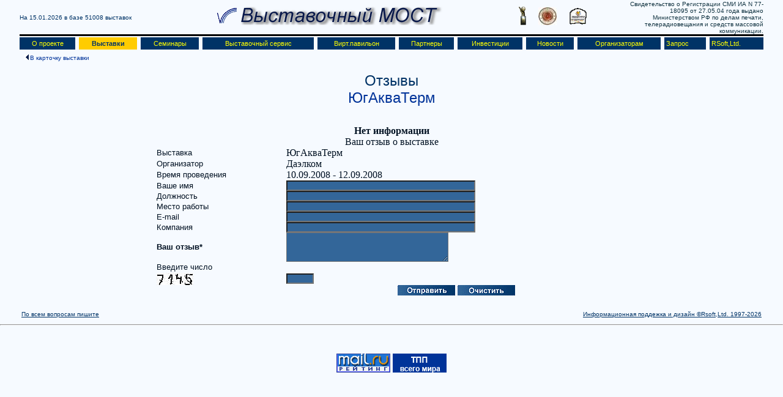

--- FILE ---
content_type: text/html; charset=windows-1251
request_url: http://www.vmost.ru/otz.asp?exib=26189
body_size: 16133
content:


<HTML>
<HEAD>
<META NAME="GENERATOR" Content="Microsoft Visual Studio 6.0">
<title>Выставочный МОСТ - выставки, ярмарки России и мира. Отзывы о выставках</title>


<script language="javascript" >
<!--
function SubmitPage()
{
      if (Validate())
      {
            document.form1.submit();
      }
}

function Validate()
{
            if (document.form1.exb.value.length == 0){
                  document.form1.exb.focus();
                  document.form1.exb.select();
                  alert("Введите название выставки для продолжения.");
                  return false;
            }
            if (document.form1.city.value.length == 0){
                  document.form1.city.focus();
                  document.form1.city.select();
                  alert("Введите город выставки для продолжения.");
                  return false;
            }
             
            if (document.form1.tim.value.length == 0){
                  document.form1.tim.focus();
                  document.form1.tim.select();
                  alert("Введите примерное время проведения выставки для продолжения.");
                  return false;
            }

            if (document.form1.opinn.value.length == 0){
                  document.form1.opinn.focus();
                  document.form1.opinn.select();
                  alert("Введите сообщение для продолжения.");
                  return false;
            }

             if (document.form1.chislo.value.length == 0){
                  document.form1.chislo.focus();
                  document.form1.chislo.select();
                  alert("Введите контрольное число");
                  return false;
            }
      return true;
}
//-->
</script>

<script language="JavaScript">
<!--
function transler(inp) {

window.open(inp,"",
"scrollbars=yes,status=no,resizable=yes,toolbar=yes,directories=no,menubar=no,width=550,height=460")

}
 //-->
</script>


<style type="text/css">
<!--
div {
font-size:11px;
padding:10;
}
INPUT, TEXTAREA, SELECT{font-size:10px;color:#ffee00;background: #336699;
filter: progid:DXImageTransform.Microsoft.Gradient(GradientType=1, StartColorStr=#336699, EndColorStr=#003366)
border-color: #d3d3d3 #3d3d3d #3d3d3d #d3d3d3;}
.body  {font-family: Verdana, Arial;
color:#000040;
font-weight: bold;
font-size:11px;
}
input.rad{
color:#ffee00;
background: none;
filter: none;
border-color: #d3d3d3 #3d3d3d #3d3d3d #d3d3d3;
}
#body
a:hover {font-family:Verdana;font-size:10px; color: #003399; text-decoration:none;}
#body
a:link {font-family:Verdana;font-size:10px; color: #003366;text-decoration:none;}
#body
A:active {font-family:Verdana;font-size:10px; text-decoration:none;color: #6699сс;}
#body
A:visited {font-family:Verdana;font-size:10px; color: #336699;text-decoration:none}


small {font-family:Verdana;font-size:10px;}
.top-menu {font-family:Tahoma;font-size:11px;color:white;font-weight:bold;text-decoration:none;}
.wtitle {font-family:Tahoma;font-size:11px;color:#ffcc33;font-weight:bold;}
.btitle {font-family:Tahoma;font-size:11px;color:#000040;font-weight:bold;}
.copy {font-family:Tahoma;font-size:10px;color:white;}

A:link      {font-family: Arial;text-decoration:none;color:#003399}
A:visited      {font-family: Arial;text-decoration:none;color:#003366}
A:active      {font-family: Arial;text-decoration:none;color:#cc0000}
A:hover      {font-family: Arial;color:#0033ff;text-decoration:none}

.top {font-family:arial;font-size:70%;font-color:#003366}
A.top.HOVER {color: #ffff00; text-decoration:;}
A.top:link {text-decoration:none;color: #ffff00;}
A.top:visited {text-decoration:none; color: #ffff00;}
A.top:active {text-decoration:underline; color: #ffff00;}

.vvodv{font-size:10px;color:#ffee00;background: #336699;
filter: progid:DXImageTransform.Microsoft.Gradient(GradientType=1, StartColorStr=#336699, EndColorStr=#003366)
border-color: #d3d3d3 #3d3d3d #3d3d3d #d3d3d3;}

.men  {font-family:arial;font-size:75%; color:003366}
a.men:hover {color: #003399; text-decoration:underline;}
a.men:link {color: #003366;text-decoration:none;}
A.men:active {text-decoration:none;color: #6699сс;}
A.men:visited {color: #336699;text-decoration:none}

.news  {font-family:arial;font-size:70%; color:003366}
a.news:hover{color: #0033cc; text-decoration:underline;}
A.news:link {color: #003399;text-decoration:none}
A.news:visited {color: #003366;text-decoration:none}
a.news:active {color: #0000ff;text-decoration:none}
BODY
{
scrollbar-3dlight-color:#003366;
scrollbar-track-color:#003366;
scrollbar-arrow-color:#0000ff;
}
h1 {font-size:95%;}
-->

</style>

<!--<base target="_top">-->
</HEAD>

<BODY bgcolor="#f6faff" topmargin="1" text="#001122" link="#fbfcff" vlink="#ffffcc" alink="#ffff99" leftmargin="0">
<!--BODY background="snow0.gif" topmargin="1" text="#001122" link="#fbfcff" vlink="#ffffcc" alink="#ffff99" leftmargin="0"-->
<!--script language="JavaScript1.2" src="snow.js"  background="snow0.gif"></script-->
<table width="95%" align="center" border="0" cellspacing="0" cellpadding="0"><tr height="50">
<td width="17%" valign="center"><font size="1" face="Arial"
 color="#003366"><nobr><font size="1" face="Arial"
 color="#003366"><nobr>На 15.01.2026 в базе </nobr><nobr>51008
выставок</nobr></font>
<!--LiveInternet counter--><script language="JavaScript"><!--
document.write('<img src="https://counter.yadro.ru/hit?r'+
escape(document.referrer)+((typeof(screen)=='undefined')?'':
';s'+screen.width+'*'+screen.height+'*'+(screen.colorDepth?
screen.colorDepth:screen.pixelDepth))+';'+Math.random()+
'" width=1 height=1 alt="">')//--></script><!--/LiveInternet-->

<!-- Yandex.Metrika counter -->
<script type="text/javascript" >//<!--

   (function(m,e,t,r,i,k,a){m[i]=m[i]||function(){(m[i].a=m[i].a||[]).push(arguments)};
   m[i].l=1*new Date();k=e.createElement(t),a=e.getElementsByTagName(t)[0],k.async=1,k.src=r,a.parentNode.insertBefore(k,a)})
   (window, document, "script", "https://mc.yandex.ru/metrika/tag.js", "ym");

   ym(86475009, "init", {
        clickmap:true,
        trackLinks:true,
        accurateTrackBounce:true,
        trackHash:true
   });

//--></script>
<noscript><div><img src="https://mc.yandex.ru/watch/86475009" style="position:absolute; left:-9999px;" alt="" /></div></noscript>
<!-- /Yandex.Metrika counter -->


</td>
<td  valign="center" align="center">
<nobr><a href="http://www.vmost.ru" target="_top"><img src="http://www.vmost.ru/vmost1.gif" alt="Выставочный МОСТ. Выставки России, СНГ и мира" border=0></a>
<a href="http://www.vmost.ru" target="_top"><img src="http://www.vmost.ru/newzg.gif"
alt="Выставочный МОСТ - выставки России и мира. Выставки и их организаторы. Выставочный сервис. Информация и новости выставочного бизнеса. Участники виртуальных выставок. Инвестиции: Проекты, Инвесторы, Деловое сотрудничество. Семинары, форумы, конференции" border=0></a>
</nobr></td><td><a href="priz.htm" target="blank"><img src="http://www.vmost.ru/diploms/priz_mini1.gif" border="0" alt="статуэтка &quot;Хрустальный шар&quot; - Всероссийская ежегодная почетная премия &quot;ЗА ВКЛАД В РАЗВИТИЕ РОССИИ&quot"></a>
&nbsp;&nbsp;&nbsp;&nbsp;<a href="medal.htm" target="blank"><img src="http://www.vmost.ru/medal.jpg" border="0" alt="Медаль всероссийского конкурса &quotНациональное достояние&quot" width="30" height="29"></a>

&nbsp;&nbsp;&nbsp;&nbsp;<a href="infopartner.htm" target="blank"><img src="http://www.vmost.ru/diploms/infopartner2013.gif" border="0" alt="Информационный партнер конкурса &quotКомпания года 2013&quot" width="30" height="29"></a>
</td>
<td  valign="center" width="18%" align="right"><font color="#113340"
size="0" face="Arial">Свидетельство о Регистрации СМИ ИА N 77-18095 от 27.05.04 года выдано Министерством РФ по делам печати, телерадиовещания и средств массовой коммуникации.</font></td>
</tr></table>
<center><table width="95%"   cellspacing="0" id="rsft" cellpadding=0>
<tr bgcolor="#000000"><td colspan="21" height="3"></td></tr>
<tr bgcolor="#fbfcff"><td colspan="21" height="2"></td></tr>
<tr  height="20">
<td  align="center"
bgcolor="#003366"><a class="top"
href="http://www.vmost.ru/about.asp" target="_top"
title="Описание Проекта Выставочный МОСТ. Вступительные слова. Пресс-релизы администраций. Награды, отзывы, новости, статистика.">&nbsp;О&nbsp;проекте&nbsp;</b></a></td>
<td>&nbsp;</td>
<td  align="center"
bgcolor="#ffcc00"><b><a style="color:#003366;font-size:70%;font-family:arial"
href="http://www.vmost.ru/first.asp" target="_top"
title="Выставки, ярмарки. Заявки на участие  со скидкой. Первая страница сайта">&nbsp;Выставки&nbsp;</b></a></td>
<td>&nbsp;</td>
<td  align="center"
bgcolor="#003366"><a class="top"
href="http://www.vmost.ru/conf.asp" target="_top"
title="Семинары, конференции, тренинги, конгрессы, форумы">&nbsp;Семинары&nbsp;</a></b></td>
<td>&nbsp;</td>
<td  id="vs" align="center"
bgcolor="#003366"><a  class="top"
href="http://www.vmost.ru/find.asp"   target="_top"
title="Услуги участникам и посетителям выставок. Выставочное оборудование,  билеты, визы, гостиницы, рестораны, транспорт, СМИ, полиграфия, реклама, таможенные услуги, грузоперевозки, модельные агентства, конференции">&nbsp;Выставочный&nbsp;сервис&nbsp;</a></td>
<td>&nbsp;</td>
<td  align="center"
bgcolor="#003366"><a  class="top"
href="http://www.vmost.ru/vpart.asp" target="_top"
title="Виртуальный выставочный павильон. Виртуальные участники выставок"><nobr>&nbsp;Вирт.павильон&nbsp;</nobr></a></td>
<td>&nbsp;</td> 
<td  align="center"
bgcolor="#003366"><a class="top" 
href="http://www.vmost.ru/partner.asp" target="_top"
title="Наши партнеры. Полезные ссылки.">&nbsp;Партнеры&nbsp;</a></td>
<td>&nbsp;</td>
<td   id="invt" align="center"
bgcolor="#003366"><a class="top" 
href="http://www.vmost.ru/inv1st.asp" target="_top"
title="Инвестиции. Инвестпроекты. Инвесторы. Деловое сотрудничество.">&nbsp;Инвестиции&nbsp;</a></td>
<td>&nbsp;</td>
<td   id="news" align="center"
bgcolor="#003366"><a class="top" 
href="http://www.vmost.ru/news.asp" target="_top"
title="Новости выставочного бизнеса, анонсы семинаров">&nbsp;Новости&nbsp;</a></td>
<td>&nbsp;</td>
<td  align="center"
bgcolor="#003366"><a class="top" 
href="http://www.vmost.ru/forfirm.asp" target="_top"
title="Выставочным организациям - ввод данных, редактирование">&nbsp;Организаторам&nbsp;</a></td>
<td>&nbsp;</td>
<td  align="centere"
bgcolor="#003366"><a class="top" 
href="http://www.vmost.ru/signon.asp"  target="_top"
title="Запрос информации о выставках. Отзывы о проекте. Отзывы о выставках." >&nbsp;Запрос&nbsp;</a></td>
<td>&nbsp;</td>
<td id="rr" name="rr"   bgcolor="#003366"
><a  class="top"
href="http://www.rsoft.ru" ID=wantmenuactivator   target="_blank"
title="Сервер деловой информации  информационно-маркетинговой компании RSoft, Ltd."
 target="rsoft">&nbsp;RSoft,Ltd.&nbsp;</a></td>
</tr>
</table>

<table width="95%"><tr>
<td width="50%">
<!--Rating@Mail.ru COUNTER--><img height=1 width=1
src="http://top.list.ru/counter?id=737509"/><!--/COUNTER-->

<font size="1" face="arial">
<a href="card.asp?num=26189" title="В карточку
выставки"><img src="images/backb.gif" border="0">В карточку выставки</a>
</font>
</td>
<td align="right">&nbsp;<!--a href="#otz"><font size="1" face="arial">Ваш отзыв<img src="images/bbottb.gif" border="0"></a--></td></tr></table>
<!--div><font size="1" face="arial"-->

<!--a href="card.asp?num=26189" title="В карточку выставки"-->
<!--a href title="В карточку выставки" style="cursor:hand; color:#003366"
onclick="javascript:transler('/card.asp?num='+);"
target="_blank" --><!--img src="images/backb.gif" border="0">В карточку выставки</a></font-->
<!--br-->
<!-- onclick="javascript:window.open('card.asp?num='26189,'_blank','scrollbars=yes,status=no,resizable=yes,toolbar=yes,directories=no,menubar=no,width=550,height=460');" -->

<!--a href="first.asp">Главная</a></font--></div><font face="arial" size="2">
<table width="100%"><tr><td width="20%"></td><td >
<div align="center"><font face="arial" color="#003366" size="+2">
Отзывы 
<a href="card.asp?num=26189" title="В карточку выставки">
<!--a href title="В карточку выставки"
style="cursor:hand; color:#003399" target=""
onclick="javascript:transler('card.asp?num='+);"--><br>ЮгАкваТерм</a></font></font></div><br>
</td><td width="20%">

</td></tr></table>
      <center>
      
      </font><b>
      Нет информации</b>

<br><center>

  <a name="otz">Ваш отзыв о выставке</a>
  <table width="60%" border="0" cellpadding="0" cellspacing="0">
  <form action="anketa.asp" method="post" id=form1 name=form1>
  <input type="hidden" name="city" size="49" value="61000001000">
  <tr><td><font size="2" face="arial">Выставка&nbsp;</td><td><input type="hidden"
  class=vvodv name="exb" size="49" value="ЮгАкваТерм">ЮгАкваТерм</td>
  </tr>
  <tr><td><font size="2" face="arial">Организатор&nbsp;</td><td><input type="hidden"
  class=vvodv name="org" size="49" value="Даэлком">Даэлком</td></tr>
  <tr><td><font size="2" face="arial">Время проведения&nbsp;</td><td><input type="hidden" name="tim" size="49" value="10.09.2008 - 12.09.2008">10.09.2008 - 12.09.2008</td></tr>
  
  <tr><td><font size="2" face="arial">Ваше имя&nbsp;</td><td><input type="text" name="nam"
  class=vvodv size="49"></td></tr>
  <tr><td><font size="2" face="arial">Должность&nbsp;</td><td><input type="text"
  class=vvodv name="post" size="49"></td></tr>
  <tr><td><font size="2" face="arial">Место работы&nbsp;</td><td><input type="text"
  class=vvodv name="firmw" size="49"></td></tr>
  <tr><td><font size="2" face="arial">E-mail</td><td><input type="text" name="eml"
  class=vvodv size="49"></td></tr>
  <tr><td><font size="2" face="arial">Компания&nbsp;</td><td><input type="text" name="firm"
  class=vvodv size="49"></td></tr>
  <tr><td><font size="2" face="arial"><b>Ваш отзыв*&nbsp;</b></td><td><textarea
  class=vvodv name="opinn" cols="41" rows="4">
  </textarea></td></tr>
<tr><td><font size="2" face="arial">Введите число</font></td><td>&nbsp;</td></tr>
<tr><td><img src ="procifry/chislo3.jpg"><img src ="procifry/chislo4.jpg"><img src ="procifry/chislo2.jpg"><img src ="procifry/chislo6.jpg"></td><td><input type="text" name="chislo"
size="5" maxlength=4 class=vvodv></td></tr>
  <input type="hidden" name="otzyv" value="yes">
  <input type="hidden" name="otz" value="e">
  <input type="hidden" name="exib" value="26189">
  <input type="hidden" name="vozvrat" value="3426">
  <tr><td></td><td align="center">
  <!--a href style="cursor:hand"><img
    alt="Отправить" src="bt2send.gif"
    onclick="SubmitPage()"></a-->
  <input type="image" name="submit1" value="Отправить" src="bt2send.gif" >
 
  <a href style="cursor:hand"><img src="btreset.gif" border="0" alt="Очистить"
  Onclick="document.form1.reset();"></a>

</td></tr>
</form>
</table>

</center>
<br>
<table width="95%" align="center"><tr>
<td width="50%"><font face="arial" size="1" color="#000000"><a href="mailto:vmost@rsoft.ru"
style="color:#003366;text-decoration:underline">По всем вопросам пишите</a></font></td>
<td align="right"><font face="arial" size="1" color="#000000">
<a href="http://www.rsoft.ru" style="color:#003366;text-decoration:underline" target="rsoft"><!--img src="/images/logorsof-darkblue.gif" border="0"-->Информационная поддежка и дизайн &copy;Rsoft,Ltd. 1997-2026</a></font></td>
</tr></table>
<hr>
<font size="2" face="arial"><!--1292316940--><div id='jUBm_1292316940'></div></font><br>
<!--Rating@Mail.ru LOGO--><a target=_top
href="http://top.mail.ru/jump?from=737509"><img
src="http://top.list.ru/counter?id=737509;t=230;l=1"
border=0 height=31 width=88
alt="Рейтинг@Mail.ru"/></a><!--/LOGO-->
<a 
href="http://www.rsoft.ru/orders/tpp.asp"
target="_blank" title="Справочник ТПП"><img src="http://www.vmost.ru/banners/our/tpp8831.gif"
border=0 alt="Торгово-Промышленные палаты всего мира. Справочник."></a></noindex>



</BODY>
</HTML>


--- FILE ---
content_type: text/html; charset=windows-1251, image/gif
request_url: http://www.vmost.ru/vmost1.gif
body_size: 321
content:
GIF89a   �  ���1����{��Bc�w���  cs����������½��������-Q�!�     ,        ��I��8��w[O!]��AC[Z��`��N�Z��PH�5B�ڀH8�X��
����Y�eҩE�
EU�fu���<� �Dcwy`K$�`pr^�f/t_z	p;��	; �1a�� 
��3	��� xA��� ��	V��� �����Ķ�����6�� )���)�����*�7\�ˮ�
�� 
� ;

--- FILE ---
content_type: text/html; charset=windows-1251, image/gif
request_url: http://www.vmost.ru/newzg.gif
body_size: 5815
content:
GIF89aT �  ����GRt�����������鹺�������}�������Х�������Ń��������������cl���Ӛ����¬��#R:Fk������iq�x}�Xa{�����֞�������ɟ��0<c���t|����"0[��ߏ��Wa������������������������泴����ov����^f������J���!�     ,    T  ���p�@��c�l B1�Z�جv��z��x�5�
I���M��$�-�
�H�^<���Puvw}yK�{hn~zM���S�eg $���$,6��d�������EJ6�6�PoW}6,$�mwG 6���m�#""$�m��J����̈́hJ����,� E^>���')*,��1o���*\xL@�"�� ���	�0U�B߆ -,(����N<(AAF4-\��' E�D��eȈ�'fj ���
Hu��t��Y��'@ә'8�PB�KÊK�
|�(��CPnR 1�W�4Ը!���z��'��ֹ0����!0�$(�� ��wd�@�����B�p�_j12��
;@���u�T�M��Ko�&�ԫG�p�f���u\�o*đ�~|9�;V�7G�}:r��7h�o�6��`��ݙ	d8@Aje�U��"�����������v@W< �PBm;���)d���x� �����i ���<4���p 0t���A�x����G`de�A"őF���H�d��h$����hGEByɕU~#��B!$�U�f��8��>+� /��W{*��B>�A�C!�@ג�-�'(`��>D�@1Z�f+\ �|��4��@tz��8f��@��C8�`2f�A5,Ȟ{����
2����|p��40@�F*��,��<a�%O�s��kp�S��z�$��A��Il���j4��h������{���1/�0�9�����)e��M�|`7ZX���
�B	�Pj!�h ਣHx��<�����	�Й�> ��Ѐ�� �Q%�TWT� 7$pi_0@A�( �*�H � `;+�2,������/�L��jO`C �Эv)����i��wjSDw�mGq� �v<��Av:�r7!�b��<Av#�|sV��#B	��A���#�z��>t����5<�+5{�	�
��)���9����4��%���&��A_*0����_�`6�|���G�5�"]=��(�h�@t�N��1��� ���;��@0 �J6���f
�tb  "� hN�P` .x�p`J*Ё�]dbH��7�( U��N� �<p9�J�$�� 0�8���:P ��@��DJ�$`.��%
j�: `(���� �sp4�'#bJ�lt���0%���Y��fA>���%j�[͒�``)P쀧n��M&h���5��<2� �r'��Q.OviM2�I���(YAf(�0�+�KF��� ��7��� �� h�@}@�5��B��8�Ĝ	��4 ���)� 2[2d3%-��8%`� Ě�d0AÖ�� �� HT`�_�d�wX��V� �E 28�Q�B�D�R��Y�Q��x8���Ja���a�z��&�H���s���3�DT�@0O��x/���T���L>��i�� ���%���檊҉z�y���5��Q=�: �� 
������1A@���e���T�7�F;��r�@d�?"qށ�J� 7%��k ���9[Я jB6{�J��`�~!Fy0�Ȍ���MIL҃�n�˼�0L ۓ��`(��U�����@40>@��T��f7 �,�5����]~��� ��)��?����
�/��y`�+Z0�`F �S�"�SJ���m�,���L0��u��S &|�}� 1� �\�#G��y%��[��@���.ЧK]W���`X���bp�ܐ ��-wP�[�h)�AP0d��N�"��1PdG^4�%�E���5#�hdu̹����LЀ+`���ZD�t��/�@f���EY8�Z� �qB7t�hxA��L��)4sj�������VPnO�Z��P&�����
V�
�(�4���HY)7���sk��G]
5�(�e(����@H1��Ŭ�/xާ@;�k�̚ M;������nU3=':w�m�`�f��Y��MoG��.ˮ]�@@��R�v����f����sB�����r�����bʀ�nit�;eP��\:˃**z�0H7&�8h$�Z�(�/#aCj6�;7U���A @�x >0��hV������S�@�3�T��Ջ(~l���J�VJ����5�U	�.Xn�:mx��iRj��hc�IT7���PR;9��|�C�@��jt&n3�m�a0�fB����W �OU��2ѿd|ܽ�!<	^��.�iD�f]uFX� ��ַ>���@��;�� ���g���c�~	���8PH���� fZ )��;<��0 G%�%���mdЂX{�Aр��( �� �)��O��� C�l�$�}��Lq�mW�,�a{�� #��p9� �S0�v�!SPi�- 2{gz�a >��l�� �
0+	P<��p�!?l�Iv�J��5 u]% ?����p5ga[/}8B#��*�0(��9�<9d� ��w�5'�5��� pQ!��� 5�WM|�g�W9`����w�q����(8"w�p]-���w��)���f+r�x4�0K�ք �� ��1�<{�34�T?�僻P�� !� �����3CHq��e3�v���Z�3�XEFI�+X���.Q�:Pn��#��peǓFc,�K��`�& h� :�/��R� PF5%�c �"�B[��:�(>�c�ф�#2�ut#8@;7�2� �Ua�9 �/`D� u+a��l���8s:�F2��Pcr�fE��x0��E�0��&2W�"t�Q��6�ce�Ax"&����U����{`BY�t"��z�Q�>�B��S�(����`�V? vR3=��6���5�E=N�&�]��5��U  ��3#��j�6 �0W��fѓ#�� 5 pN3�W�4!Bx'2	�m �jS4�Qmj�t���d��h$a&��]�FG)�va���^���^h!��h+�w` :�<��bq4B=�r�a0n�2�v��!,/�hG~!k�P!	�0c0������	(J��S�!���M����c+�v0�#	`��\Z9a�,�1{�5�1P�@��
	'��B����8�����;���}0�&P](�*4�wAUi�er��q[�+6C��+�6a�'2��*oF#�ǁ��0���}�[; PI3g��4�yX�����vz]��hP]�w<2C�a'b�Y;����Oq��h��1`?]��x'I�C#l�jlaH'Kvx&px����U
@��(� �#�&xG��r)ʇ1��,�]0��C}]*0��
��0<0K\�pIZ�t)�W�6f�x ��m$�$�]5Bڥ��!���=�\aF�n:(oݙ"�Ś?5\ݔ]�/B�6g93s���yQ�"=�XQ����la��h?�C��5�Xx����"�S�;0a	�oY�t@�8p��(�"( ?�YZ�ui/��'�j�V*=�b�'���Y������
(|Қ;�X�B' ��?ҶI�չf!wQک#�닱�5�7���"�@�q�AK;P�7}<2K�T�� �J]0Q6Ӳ�H
� ]u�s]��z)�����w�>��p5�< �FQ|m?	��R/#�֌��U��j7�`�S'Fq�� ��r�2�`g٭��Op ��ѧ,t�u�G�XQ�g;�X�'���Im)�r ƵI1Ui�z�f�aF#V	'�fp]Uj!S��Q"�C
 0�>�rHK�tr""�R�Z|^B�i��^=�[' #R9�!����>M���J9��C���22�*+ &'W�P<�����SɃ+s]����$"0���
0i2@;x�J0�QQ��*P�`��Y?S�FiC�Xi�Pm��F��f3�;�X�K�v�1Ss5c�]!�(��'����K�0Qi�xW��� ��Ն�������C�q)`�'PY��T�ŀ�d��g��A3&#��"x<��qQ�$còr�`�.`w�U cu M<lӸ �0KR7�L��2��L0�I|7�+� ]���NL!����y������xC':��| rX���v�p��"&#��I"`�M�E60����h.@e�Ҥ�'F�XW��)';�M�@ă0Bqѣ,��* �h&5�K3VH��w�����G1o��mk���<���i�Qj�my�"&v�.����gu�;��1^xX�'@�3��3���Ї�e����D�h�nT��Dh*gw�I� �|� p��u�#��/ N�T��3]��$�2,��`" o�32'�)�3^��""c!&����h�91��2,sb!�aF.�e^1 �=V�`�W4��3q= �x�a���5 ��`17^*�  V`!���� � ؗ� AZ�m�0��3^'F�g=#&�iv�`@���w�"5�B+˂�D6�|�s���W5*�e��	$�*`����ȓ1�#�6��2`~p�>�)���D�` []d�d`�-��sB۵=#��M@FKۉfrE	���k#�Sd�=#��a�R5M��0ݟ%Hm ߭Y�4��=���"^V��
�t�����W�$��]�$�E�+��������U��40[�����h�A#i�^Y5 �,p:�w�1n"w�g �MZ%� 8U���!pݝ$�<��vm4O;R���:.�`u}]ޛ�m �Y���ĩ�g�/ȗP��PK�L��`��u�gt,q��u��`i^F�u1��I�	���@��`R�^��@�{��	e,\;����SU�>M�D
����^2�T^�8�\(OD���ҭO!q|>�臎F�E*��Lw��>#�A���sfg���NN� ^q&$h��F�a$_م���{�P�41���(U��k|���ӛ��&�^%�K����` `�3�2��C&��O��>�3@� �#h��dI��4Er��D95�D��ӓX���<`R$J �$o�Hq�P������p��	�@
Β`��������*�	F��H��s���@D����O:Joܰh�A�������.�z~I/�4o�C�W�/��^�Ʊ ����`7�T������9z :���7�pRo�����8�����8lc7�O���6̀���rC7l38���2�ֲ�S���c9�?����k����١	ğ�o�o3=�/C7�����0�7��6�/.����>_ ;

--- FILE ---
content_type: text/html; charset=windows-1251, image/jpeg
request_url: http://www.vmost.ru/medal.jpg
body_size: 726
content:
���� JFIF  H H  �� C 		#,%!*!&4'*./121%6:60:,010�� C		
0  00000000000000000000000000000000000000000000000000��   " ��                �� ,         !Aa"1#2BQqbr���              ��             1!��   ? �x��=<�o��b>l�8���6�Ǡ�*�*I��T�s�TJ������˓ԟ\�1q�����~��������Gi��)	p��u$�Xs����[�*��z�)d���^2;�gn�s�6йӺ�����O߄�G�q�=��,QF�+q�΍���~�8ƩuwH�WJj�8f��L�J[��Q��Cw�-��hu��-��U\,��8*y��oD�d^��6��W�:�o*�dq䬁�p:c�պ�l���yz���7�$20�*F��m�\l:���b	��6FX��j��odq�e��/g������)F,�D���v�.�Л���KKo���S���bAb6�c:�Y��@&��4�0��$��'%��)�(��b�8� �� +P��Z�>���

--- FILE ---
content_type: text/html; charset=windows-1251, image/gif
request_url: http://www.vmost.ru/images/backb.gif
body_size: 70
content:
GIF89a	 	 �� ���K      ,    	 	  ���
�\0��˚?S  ;

--- FILE ---
content_type: text/html; charset=windows-1251, image/jpeg
request_url: http://www.vmost.ru/procifry/chislo3.jpg
body_size: 448
content:
���� JFIF  ` `  �� C 
(1#%(:3=<9387@H\N@DWE78PmQW_bghg>Mqypdx\egc�� C//cB8Bcccccccccccccccccccccccccccccccccccccccccccccccccc��   " ��                 �� &           !1A"Ba��                 ��                 ��   ? �T{�p��Ѵ3�=M\�g��&,�7yV^4�������Nt	9@�=�fb�W5�+F�J
C�)+a( �ǈ�밼)J�L?L��9����e.(�sO$��� �%xS"��it���ިKR�[JI��A�����

--- FILE ---
content_type: text/html; charset=windows-1251, image/jpeg
request_url: http://www.vmost.ru/procifry/chislo4.jpg
body_size: 468
content:
���� JFIF  ` `  �� C 
(1#%(:3=<9387@H\N@DWE78PmQW_bghg>Mqypdx\egc�� C//cB8Bcccccccccccccccccccccccccccccccccccccccccccccccccc��   " ��                 �� (          !1A"BQRaq���                 ��                 ��   ? �y�[=w��V���O�g�'�cx�����N�q4�ᣕ�R��'�I�~�(:�4x鳗4R�RUD��a1�px����=��-u��U���&TTS� >O�`4)k��GR�=D�aI�Gڭ��Pͦ��>����������

--- FILE ---
content_type: text/html; charset=windows-1251, image/jpeg
request_url: http://www.vmost.ru/procifry/chislo2.jpg
body_size: 449
content:
���� JFIF  ` `  �� C 
(1#%(:3=<9387@H\N@DWE78PmQW_bghg>Mqypdx\egc�� C//cB8Bcccccccccccccccccccccccccccccccccccccccccccccccccc��   " ��               �� (          1!"q#AQa���                 ��                 ��   ? zk5�/�S�6�v�Ci�Z��5#{7M~	��Q'G���9~��e��-Zw|�ټ)����62�y�	%�&�HH >��'��g-T`�̭r���i� ���_�$���A��Cn$6��n���iRI�z�N,X��

--- FILE ---
content_type: text/html; charset=windows-1251, image/jpeg
request_url: http://www.vmost.ru/procifry/chislo6.jpg
body_size: 497
content:
���� JFIF  ` `  �� C 
(1#%(:3=<9387@H\N@DWE78PmQW_bghg>Mqypdx\egc�� C//cB8Bcccccccccccccccccccccccccccccccccccccccccccccccccc��   " ��                �� %         !1"aQq���                 ��                 ��   ? pr�nw4���(V�Q�(�jVR�����o��,(Tʛ�ۗ;�o��UUXu��:�޺�3���ʶ%o����%�Y��*�1�#�$7�]q�����dp�!o��X��?^Hyz�����	����=r����O�U�F��y+���˶��x�Y����҅w#�- 4~�x�������?��

--- FILE ---
content_type: text/html; charset=windows-1251, image/gif
request_url: http://www.vmost.ru/bt2send.gif
body_size: 2394
content:
GIF89a^  �� �����������������������������޽������޵�֥������֥�֌����������ޔ��{��Bs����{��J��B{�!k�Z���ޭ�֔��s��)k�!c�!k�Z�c�R{Js Bk��Ƅ��J{�1k�)c�R{JsBkR����{��s��Z��B{�)k�!c�Z�R�Z�J{ 9c Bss��c��R{�J{�9k�1c�1k�)Z�)c�!R{!Z�!c�JsR�Z�BkJ{R�9cBsJ� 1Z 9k B{ R�����޵�֭�ތ�������������祵ƥ�֜�Δ�Ƅ�����{��s��k��c��Z{�c��Z��R{�Js�Bk�1Z�9k�)R{1c�)Z�)c�!R�!Z�J{R�BsJ�9kB{ 1c 9s B����9c�1c�)c�!Z�BsJ�R�B{J�B� 9{c��Z{�c��R{�Js�9Z�Bk�1Z�)R�)Z�!J{!R�9k1c9s )Z 1k B���ޔ����֔�Ό�Ƅ��{��s��k��1Z�1c�)R�)Z�!J�!R�B{J�9sB�1k9{ )c 1sRs�Jk�Bc�9Z�1R�J�9� !R 1{��֥�Ό��{��s��9c�)R�!J�B�9{1s )k������9Z�!B{)R�B�9� !Z )s���{��c{�Jc�1J{ !c ){��� !k R Z������ c J k R Z c J R Z������������������  )  1  9  B  J���                  ,    ^   � x�c���$�@�pD�Lw\݁���dKd�ش),%y���CE~d5Q�'�˗�|0b�b&�>Tr�쓂f==y���ʕ�G�4Sz�[VF�ڱS(Ӫ$.�!��)&$w*޹s����hҡ�c���x��d�N�;�v(�#k�"M.5�أ�-N<�1���f"\�R4ꃨf�rJ*�
��Q	d���:Ё�uE�Z]Z�cG�k��!��c�<�9�ţ��M���E��=�l�B�qƀr�`��g��S�x��3+i��@��*h��ԃv���d�<=�:v���Mw��&k�Ko|�R\��C"�$�J1 �>8�&���	c�AAN1��@a&�F��� V4cE{P���A�%QB%����) 	��ܱ&�ؖ�;���og�2��ф2�D�	~5 Q��2(<E}�҇W�.Tx"(TD����YQ�b'�Rc{�9_	�T� ��A�; h�#U8A-0�0�T0҈_Q���H� Pdb�-��R��BE,�8�	.��	J �^AE�S����y�gfG���A��P&.0�
��� ���$�lQF	9d@N��M6 @� X\@>��L5�<+���.�l�\�aJf���*�8��'S��xƶ(�RE�R�hv�@�*��E `
(��R À��t� �|d7o���j�� �0 �WɅA�� v��� �<�� ��X�x�'Eq
(��Ɔ�0��q� 	 V�" ��s�5����-��@7- �:��m!4V"; ���$�8A=�@J��D;2d&HREy�0k.�2����� �9�?�4$� m��� �  N�p��N��@  ����B��:� ` � pC;0 ���Ewυ9#Ev'd�j��Sс�U����.�Q)��@������ 0v�#HX ��Q�"�b Z;$ �j�!H�(�.�� ���Zn�l @����U�+��
� �����B$:H&F�:��� �Q  	< ��Z!� =/Ha� �Q�iV���ET�'�:� � �WA����@�GE����+�
!)��Њ$�a�� � p C`�T�  ,�0�LZ���E�j�����< �kL�d0 !0��� B8JV�O0bf`�Ġ�q$ �����CPx�
0��T�S;;�.pD\�<T��\��N��dl�I���@A L��D#b0�>D!���2��YD�>�-~��?��P�r�A���c5��,>9�
c�AX��U�A�AF+��W��I���%�@	�����1��xy-� ���!�H���7��FTP4�
1��Q�B�-�B-`t�O �R���P�LteהHD�4���-�if�	E<�
>XBh��D9Y�# ��0�(��M���z����-j���e3z�U3�
;����Њ�L !`	�X��M�A	:��[d�L1�$<�Õ�帄0��	
�qZ0&'��.pb��>6b,�!?��fdA ;

--- FILE ---
content_type: text/html; charset=windows-1251, image/gif
request_url: http://www.vmost.ru/btreset.gif
body_size: 2372
content:
GIF89a^  �� �����������������������������������֭������έ��1c{)k����{��!k���ޭ�ք��s��k��R{�9k�)k�!c�!k�Z�R{Js Bk��Μ�Ƅ��Bs�1k�)c�R{JsBk���{��k��Z��)k�!Z�!c�Z�R�J{ 9c Bs J�s��k��c��R{�Js�R��Bk�Bs�9k�1c�)Z�)c�!R{!Z�!c�JsR�Z�BkJ{R�9cBsJ� 1Z 9k B{ R�����޵�֌�������筽Υ�Ɯ�Δ�ƌ�΄��{��s��k��c��c��R{�Js�Bk�J{�Bs�1Z�9k�1c�)Z�)c�!R�!Z�J{R�Z�BsJ�9kB{ 1c 9s���1c�)c�!Z�BsJ�B{J�B� 9{Z{�Rs�Jk�R{�Js�Bk�1Z�)R�)Z�!J{!R�9kJ�1c9sB� )Z 1k B����Bk�9c�1Z�1c�)R�)Z�!J�!R�B{J�9sB�1k9{ )c 1s 9�1R�J�9� 1{��֥��)R�!J�B�9{1s )k��ք��c{�Jk�!B{)R�B�9�)c !Z )s���s��)J� !c ){������ !k R Z��� c��� J R Z c J R Z���������  )  1  9  B  J  R���                                                                                                   ,    ^   � kÇ`"�p���C�Fn<��h��XFDux��"p��IC@vD!Q)��˗�j
b�:Or���Z='M�tG���G��R*�XNB��i�����a��7�Y$6P�d8��-#p}pS�͟�䈒ȑKG5��C
�^����ըH�� Z�������b)jT�|�$���P]=Al瑑3P�R��8q	У?ID�@�D/9r�0)bJN S4��Z\G1��*h��9���;���JZ+�Z�
�2���Fm@���u�9p�$�5$���|�)��Vop���("��
-1!Gp���) @��bK<��
z�P���Q(ޡG�D�T�q|Dx�,04����5x��2�W[I��	)F !� ��H�s��0�
L�A
N�1�vO���%NLv�eE�a�Q�������&�x�n��  p� �
*!)�0	E Bn0�G�vLq�y�rC�X�
$LH�J
�XbC ��r��X���c*�r$��p�e��y�Q��j�z| �	'4"C��!�({ �F7ݰ ��QH�$b��ц%�d��)ܢC
��`���$&,RCg|�?����q�$�xx��L�Dx����REY#hm$��&l�A'���I H0�и d �C-�vc -L�	 dP#F����s�aX�ܔ  .�\�)Y 0�)�=!�uw�9��I�w����|����x�� *J |a�Xz� �a pB7�ns �Q(� ��4@ �� P�$��@3�J�%CX�"r� �d#�3����$_�GREM�ǧö��	�|}�n ڈq �
1S!� (�q�0-�=�+� jX��3���6y {c�2ό �/�X�  �T�@�<�$
�g�%wH�>�|�?�&�ۆ'�>E ` 35��3��M�!kY
u� @� @!���1�C ��3P�� ���� �)��{W��ր
I�WS�U)�`)���x���Op�ZaD'�a2��s %R0�OH� �F.
e�&B�B�	 @d0�oϐ���b ���	mPKT  y��  �_�`aVSQQV��9��3wBB� ������1��L���m���Bm�  7& �	P�P�:���EK, �� @�S(  O8E�38���0�Q�2CKL"
+��T�úM��*�	k��/�A���:�Q|@�Hh0�!lM� �Ј@HAu� B$!70#H�K8�u��ta�� BN@)�e��8qJ
���A8A�M�A
�#6�@1�v �`�"�%I�P,�9\�(�L��;�8H`EBGL�IX�A@
'X�@�)�!ZtG�D�QJ�")T����T� � �m��HD*�N�AuH@�$��4���%{�I�@RH�b:7�M��Q�J!ȃ)&��d�MRxB-�z�6HiC���@q Pn��X*"�A-2 k[F+�+9��S<��iu�I���@u�DP!���(RȌ+!�ZP� ;

--- FILE ---
content_type: text/html; charset=windows-1251, image/gif
request_url: http://www.vmost.ru/banners/our/tpp8831.gif
body_size: 398
content:
GIF89aX  �  s��.X�������Uw������� 3�!�     ,    X   �x���0�I��8�ͻ�`(�di6F�C����F|�t:��ڷR��p��ZQ��G%R1m����Z���-U�L� �������-��D��ܽs�zzuo~������������� +Y�,3 +�)�.c�����
���1� �-2Y������D`�a����1���J�.C�C�
��׾��������
3�)Y��/��
���N�zE���b, ��p�xa�[�o��"0)\F�E;O�v-�T�����w��87)�#�ھ�Ȍ�M� M�~n��r�1S)[.���1	I��oj��  ;